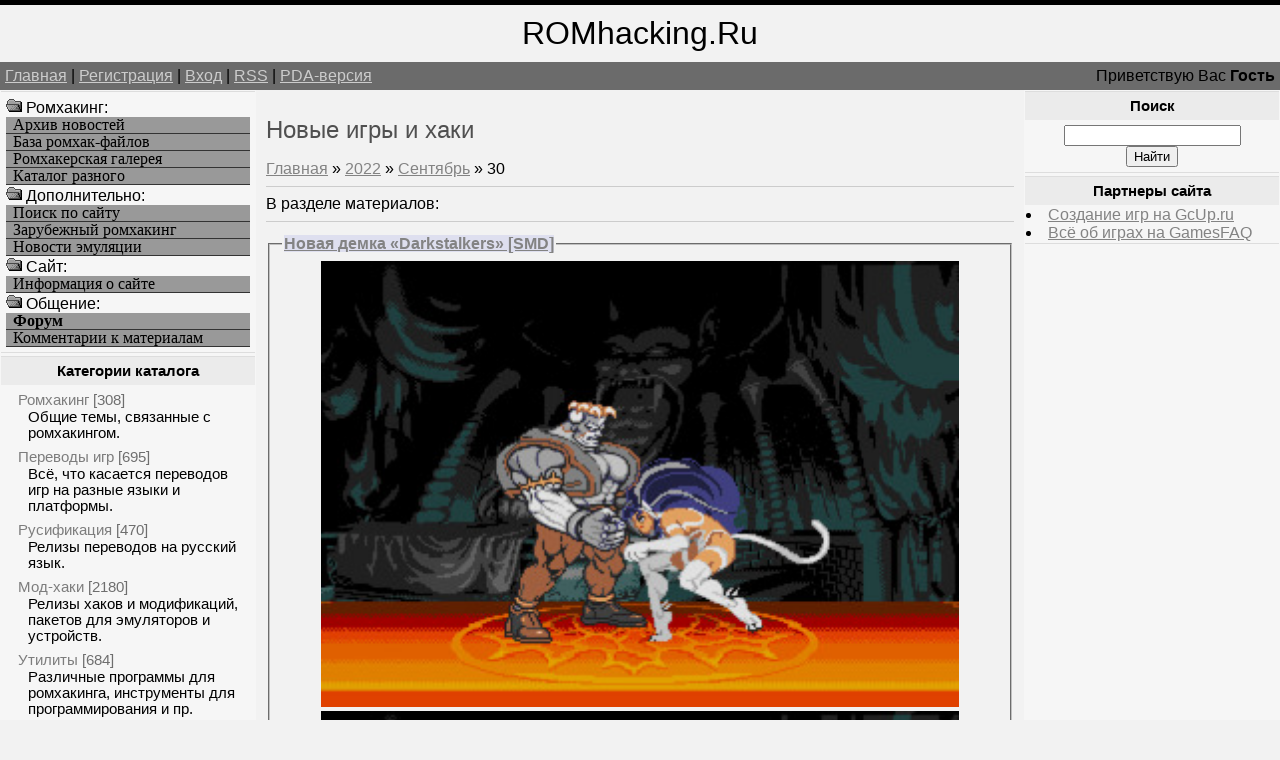

--- FILE ---
content_type: text/html; charset=UTF-8
request_url: https://romhacking.ru/news/2022-09-30
body_size: 9016
content:
<!--U1AHEADER1Z--><html><head>
<meta name="viewport" content="width=device-width, initial-scale=1.0">
<meta name="viewport" content="width=device-width, initial-scale=1.0">
<meta name="yandex-verification" content="c8e6bcaaa0fa10ca" />
<meta http-equiv="content-type" content="text/html; charset=UTF-8">
<title>Новые игры и хаки - Ромхакинг и Хоумбрю игры - Ретро-игры, Денди / NES, Sega Mega Drive / Genesis</title>
<link type="text/css" rel="StyleSheet" href="/_st/my.css" />
<meta name="description" content="Ромхакинг – перевод игр, русификация, консольные игры, хаки и модификации, эмуляция и ретро-игры, программы для взлома игр. 30 Сентября 2022, Новые игры и хаки, .">
<meta name="keywords" content="Моддинг игр, 30 Сентября 2022, Новые игры и хаки, Перевод игр, Хаки, Русификации, Эмуляция, Ромхакинг и Хоумбрю игры">
<meta name="7301c3eedbf7586bf9fe05d859a1355c" content="0e84692b78acff5e54a7462b8f70c47d" />
<!-- Yandex.RTB -->
<script>window.yaContextCb=window.yaContextCb||[]</script>
<script src="https://yandex.ru/ads/system/context.js" async></script>

	<link rel="stylesheet" href="/.s/src/base.min.css" />
	<link rel="stylesheet" href="/.s/src/layer3.min.css" />

	<script src="/.s/src/jquery-3.6.0.min.js"></script>
	
	<script src="/.s/src/uwnd.min.js"></script>
	<script src="//s723.ucoz.net/cgi/uutils.fcg?a=uSD&ca=2&ug=999&isp=1&r=0.890351753534528"></script>
	<link rel="stylesheet" href="/.s/src/ulightbox/ulightbox.min.css" />
	<script src="/.s/src/ulightbox/ulightbox.min.js"></script>
	<script>
/* --- UCOZ-JS-DATA --- */
window.uCoz = {"module":"news","site":{"host":"romhacking.clan.su","id":"6romhacking","domain":"romhacking.ru"},"layerType":3,"sign":{"5255":"Помощник","7254":"Изменить размер","7251":"Запрошенный контент не может быть загружен. Пожалуйста, попробуйте позже.","7253":"Начать слайд-шоу","7252":"Предыдущий","5458":"Следующий","7287":"Перейти на страницу с фотографией.","3125":"Закрыть"},"ssid":"255505547525633621347","uLightboxType":1,"country":"US","language":"ru"};
/* --- UCOZ-JS-CODE --- */

		function eRateEntry(select, id, a = 65, mod = 'news', mark = +select.value, path = '', ajax, soc) {
			if (mod == 'shop') { path = `/${ id }/edit`; ajax = 2; }
			( !!select ? confirm(select.selectedOptions[0].textContent.trim() + '?') : true )
			&& _uPostForm('', { type:'POST', url:'/' + mod + path, data:{ a, id, mark, mod, ajax, ...soc } });
		}
function loginPopupForm(params = {}) { new _uWnd('LF', ' ', -250, -100, { closeonesc:1, resize:1 }, { url:'/index/40' + (params.urlParams ? '?'+params.urlParams : '') }) }
/* --- UCOZ-JS-END --- */
</script>

	<style>.UhideBlock{display:none; }</style>
	<script type="text/javascript">new Image().src = "//counter.yadro.ru/hit;noadsru?r"+escape(document.referrer)+(screen&&";s"+screen.width+"*"+screen.height+"*"+(screen.colorDepth||screen.pixelDepth))+";u"+escape(document.URL)+";"+Date.now();</script>
</head>

<body>
<div id="logoBlock"><span style="font-size:24pt">ROMhacking.Ru</span></div>
<div id="navBar">
<div id="linkBar"><a href="http://romhacking.ru/">Главная</a> | <a href="/index/3">Регистрация</a>  | <a href="javascript:;" rel="nofollow" onclick="loginPopupForm(); return false;">Вход</a> | <a href="https://romhacking.ru/news/rss/">RSS</a> | <a href="/pda">PDA-версия</a></div>
<div id="loginBar">Приветствую Вас <b>Гость</b></div>
<div style="clear:both;"></div>
</div><!--/U1AHEADER1Z-->
<table class="bigTable">
<tr>
<td class="subColumn">
<table class="boxTable"><tr><td class="boxContent">
<!--U1AAMENU1Z--><img src="/ofo.gif" width="16" height="16"> Ромхакинг:
<A HREF="/news/" class="mainlevel">Архив новостей</A>
<A HREF="/load/" class="mainlevel">База ромхак-файлов</A>
<A HREF="/photo/" class="mainlevel">Ромхакерская галерея</A>
<A HREF="/dir/" class="mainlevel">Каталог разного</A>
<img src="/ofo.gif" width="16" height="16"> Дополнительно:
<A HREF="/search/" class="mainlevel">Поиск по сайту</A>
<A HREF="/index/zarubezhnyj_romkhaking/0-8" class="mainlevel">Зарубежный ромхакинг</A>
<A HREF="/index/emulation_news/0-15" class="mainlevel">Новости эмуляции</A>
<img src="/ofo.gif" width="16" height="16"> Cайт:
<A HREF="/index/russian_romhacking/0-2" class="mainlevel">Информация о сайте</A>
<img src="/ofo.gif" width="16" height="16"> Общение:
<A HREF="/forum/" class="mainlevel"><b>Форум</b></A>
<A HREF="/index/romhackers_comments/0-5" class="mainlevel">Комментарии к материалам</A><!--/U1AAMENU1Z-->
</td></tr></table>
<table class="boxTable"><tr><th><h2>Категории каталога</h2></th></tr><tr><td class="boxContent"><table border="0" cellspacing="1" cellpadding="0" width="100%" class="catsTable"><tr>
					<td style="width:100%" class="catsTd" valign="top" id="cid1">
						<a href="/news/romhacking/1-0-1" class="catName">Ромхакинг</a>  <span class="catNumData" style="unicode-bidi:embed;">[308]</span> 
<div class="catDescr">Общие темы, связанные с ромхакингом.</div>
					</td></tr><tr>
					<td style="width:100%" class="catsTd" valign="top" id="cid6">
						<a href="/news/translation/1-0-6" class="catName">Переводы игр</a>  <span class="catNumData" style="unicode-bidi:embed;">[695]</span> 
<div class="catDescr">Всё, что касается переводов игр на разные языки и платформы.</div>
					</td></tr><tr>
					<td style="width:100%" class="catsTd" valign="top" id="cid7">
						<a href="/news/rus/1-0-7" class="catName">Русификация</a>  <span class="catNumData" style="unicode-bidi:embed;">[470]</span> 
<div class="catDescr">Релизы переводов на русский язык.</div>
					</td></tr><tr>
					<td style="width:100%" class="catsTd" valign="top" id="cid8">
						<a href="/news/hacks/1-0-8" class="catName">Мод-хаки</a>  <span class="catNumData" style="unicode-bidi:embed;">[2180]</span> 
<div class="catDescr">Релизы хаков и модификаций, пакетов для эмуляторов и устройств.</div>
					</td></tr><tr>
					<td style="width:100%" class="catsTd" valign="top" id="cid9">
						<a href="/news/utilities/1-0-9" class="catName">Утилиты</a>  <span class="catNumData" style="unicode-bidi:embed;">[684]</span> 
<div class="catDescr">Различные программы для ромхакинга, инструменты для программирования и пр.</div>
					</td></tr><tr>
					<td style="width:100%" class="catsTd" valign="top" id="cid10">
						<a href="/news/doc/1-0-10" class="catName">Документация</a>  <span class="catNumData" style="unicode-bidi:embed;">[90]</span> 
<div class="catDescr">Статьи и пособия по ромхакингу и переводу игр.</div>
					</td></tr><tr>
					<td style="width:100%" class="catsTd" valign="top" id="cid11">
						<a href="/news/events/1-0-11" class="catName">Мероприятия</a>  <span class="catNumData" style="unicode-bidi:embed;">[146]</span> 
<div class="catDescr">Конкурсы, а также прочие новости о событиях сообщества ромхакеров.</div>
					</td></tr><tr>
					<td style="width:100%" class="catsTd" valign="top" id="cid2">
						<a href="/news/emulation/1-0-2" class="catName">Эмуляция</a>  <span class="catNumData" style="unicode-bidi:embed;">[268]</span> 
<div class="catDescr">Эмуляторы, дампинг и близкие темы. В т.ч. симуляция.</div>
					</td></tr><tr>
					<td style="width:100%" class="catsTd" valign="top" id="cid12">
						<a href="/news/homebrew/1-0-12" class="catName">Хоумбрю проекты</a>  <span class="catNumData" style="unicode-bidi:embed;">[7263]</span> 
<div class="catDescr">Homebrew и Indie-игры, программы и демонстрации.</div>
					</td></tr><tr>
					<td style="width:100%" class="catsTd" valign="top" id="cid13">
						<a href="/news/games/1-0-13" class="catName">Про игры</a>  <span class="catNumData" style="unicode-bidi:embed;">[819]</span> 
<div class="catDescr">Про игры, их историю, разработку, издания и переиздания оных.</div>
					</td></tr><tr>
					<td style="width:100%" class="catsTd" valign="top" id="cid5">
						<a href="/news/other/1-0-5" class="catName">Прочее</a>  <span class="catNumData" style="unicode-bidi:embed;">[668]</span> 
<div class="catDescr">Новости сайта и разное другое.</div>
					</td></tr></table></td></tr></table>
<table class="boxTable"><tr><th><h2>Наш опрос</h2></th></tr><tr><td class="boxContent"><script>function pollnow127(){document.getElementById('PlBtn127').disabled=true;_uPostForm('pollform127',{url:'/poll/',type:'POST'});}function polll127(id,i){_uPostForm('',{url:'/poll/'+id+'-1-'+i+'-127',type:'GET'});}</script><div id="pollBlock127"><form id="pollform127" onsubmit="pollnow127();return false;">
			<div class="pollBlock">
				<div class="pollQue"><b>Являетесь ли вы программистом?</b></div>
				<div class="pollAns"><div class="answer"><input id="a1271" type="radio" name="answer" value="1" style="vertical-align:middle;" /> <label style="vertical-align:middle;display:inline;" for="a1271">Да</label></div>
<div class="answer"><input id="a1272" type="radio" name="answer" value="2" style="vertical-align:middle;" /> <label style="vertical-align:middle;display:inline;" for="a1272">Да, писал утилиты для ромхака</label></div>
<div class="answer"><input id="a1273" type="radio" name="answer" value="3" style="vertical-align:middle;" /> <label style="vertical-align:middle;display:inline;" for="a1273">Нет</label></div>

					<div id="pollSbm127" class="pollButton"><input class="pollBut" id="PlBtn127" type="submit" value="Ответить" /></div>
					<input type="hidden" name="ssid" value="255505547525633621347" />
					<input type="hidden" name="id"   value="17" />
					<input type="hidden" name="a"    value="1" />
					<input type="hidden" name="ajax" value="127" /></div>
				<div class="pollLnk"> <a href="javascript:;" rel="nofollow" onclick="new _uWnd('PollR','Результаты опроса',660,200,{closeonesc:1,maxh:400},{url:'/poll/17'});return false;">Результаты</a> | <a href="javascript:;" rel="nofollow" onclick="new _uWnd('PollA','Архив опросов',660,250,{closeonesc:1,maxh:400,max:1,min:1},{url:'/poll/0-2'});return false;">Архив опросов</a> </div>
				<div class="pollTot">Всего ответов: <b>1361</b></div>
			</div></form></div></td></tr></table>
</td>
<td class="centerColumn">
<div id="textBlock">
<h1>Новые игры и хаки</h1>
<table border="0" cellpadding="0" cellspacing="0" width="100%">
<tr>
<td width="80%"><a href="http://romhacking.ru/"><!--<s5176>-->Главная<!--</s>--></a> &raquo; <a class="dateBar breadcrumb-item" href="/news/2022-00">2022</a> <span class="breadcrumb-sep">&raquo;</span> <a class="dateBar breadcrumb-item" href="/news/2022-09">Сентябрь</a> <span class="breadcrumb-sep">&raquo;</span> <span class="breadcrumb-curr">30</span></td>
<td align="right" style="white-space: nowrap;"> </td>
</tr>
</table>
<hr />
<table border="0" cellpadding="0" cellspacing="0" width="100%">
<tr>
<td width="60%">В разделе материалов: <b></b></td>
<td align="right"></td>
</tr>
</table>
<hr />
<table border="0" width="100%" cellspacing="0" cellpadding="0" class="dayAllEntries"><tr><td class="archiveEntries"><div id="entryID9620"><div style="padding-top:5px;padding-bottom:5px;"><fieldset><legend><SPAN style="BACKGROUND-COLOR: #dedfef"><a href="/news/novaja_demka_darkstalkers_smd/2022-09-30-9620"><b>Новая демка «Darkstalkers» [SMD]</b></a></SPAN>
</legend><div class="eMessage" class="eMessage" style="text-align:justify;clear:both;padding-top:2px;padding-bottom:2px;"><div align="center"><!--IMG1--><a href="/_nw/96/25865012.png" class="ulightbox" target="_blank" title="Нажмите для просмотра в полном размере..."><img style="margin:0;padding:0;border:0;" src="/_nw/96/s25865012.jpg" align="" /></a><!--IMG1--> <!--IMG2--><a href="/_nw/96/72291481.png" class="ulightbox" target="_blank" title="Нажмите для просмотра в полном размере..."><img style="margin:0;padding:0;border:0;" src="/_nw/96/s72291481.jpg" align="" /></a><!--IMG2--></div> <br /> Выложена техно-демка «<b>Darkstalkers</b>» от <u>MD Rom Test</u> для консолей <span style="color:blue">Sega Genesis</span> / <span style="color:blue">Mega Drive</span>. Это локация с двумя персонажами, управляемыми с двух геймпадов, заготовка для игры в жанре Fighting
		<!--"-->
		<span class="entDots">... </span>
		<span class="entryReadAll">
			<a class="entryReadAllLink" href="/news/novaja_demka_darkstalkers_smd/2022-09-30-9620">Читать дальше &raquo;</a>
		</span></div>
<div class="eDetails" style="clear:both;">
Категория: <a href="/news/homebrew/1-0-12">Хоумбрю проекты</a> | Просмотров: 756 | Дата: <span title="23:43">30.09.2022</span> | <a href="/news/novaja_demka_darkstalkers_smd/2022-09-30-9620#comments">Комментарии (1)</a>
</div>
</fieldset></div></div><div id="entryID9619"><div style="padding-top:5px;padding-bottom:5px;"><fieldset><legend><SPAN style="BACKGROUND-COLOR: #dedfef"><a href="/news/novaja_igra_blockem_sockem_smd/2022-09-30-9619"><b>Новая игра «Block'em Sock'em» [SMD]</b></a></SPAN>
</legend><div class="eMessage" class="eMessage" style="text-align:justify;clear:both;padding-top:2px;padding-bottom:2px;"><div align="center"><!--IMG1--><a href="/_nw/96/40926512.jpg" class="ulightbox" target="_blank" title="Нажмите для просмотра в полном размере..."><img style="margin:0;padding:0;border:0;" src="/_nw/96/s40926512.jpg" align="" /></a><!--IMG1--></div> <br /> Компания <u>Second Dimension</u> по заказу коллекционера и видеоблогера <u>John Hancock</u> сделала эксклюзивную игру про него – «<b>Block'em Sock'em</b>» для 16-битных консолей <span style="color:blue">Sega Genesis</span> / <span style="color:blue">Mega Drive</span>. Это головоломка, в которой герой должен кидать кубики определённого цвета друг на друга, чтобы они исчезали. После исчезновения стопок блоков открывается дверь для перехода на следующий уровень
		<!--"-->
		<span class="entDots">... </span>
		<span class="entryReadAll">
			<a class="entryReadAllLink" href="/news/novaja_igra_blockem_sockem_smd/2022-09-30-9619">Читать дальше &raquo;</a>
		</span></div>
<div class="eDetails" style="clear:both;">
Категория: <a href="/news/homebrew/1-0-12">Хоумбрю проекты</a> | Просмотров: 788 | Дата: <span title="21:22">30.09.2022</span> | <a href="/news/novaja_igra_blockem_sockem_smd/2022-09-30-9619#comments">Комментарии (1)</a>
</div>
</fieldset></div></div><div id="entryID9618"><div style="padding-top:5px;padding-bottom:5px;"><fieldset><legend><SPAN style="BACKGROUND-COLOR: #dedfef"><a href="/news/uluchshenija_road_rash_2_1_0_smd/2022-09-30-9618"><b>Улучшения «Road Rash 2» 1.0 [SMD]</b></a></SPAN>
</legend><div class="eMessage" class="eMessage" style="text-align:justify;clear:both;padding-top:2px;padding-bottom:2px;"><div align="center"><!--IMG2--><a href="/_nw/96/29110346.png" class="ulightbox" target="_blank" title="Нажмите для просмотра в полном размере..."><img style="margin:0;padding:0;border:0;" src="/_nw/96/s29110346.jpg" align="" /></a><!--IMG2--> <!--IMG1--><img title="2 игрока" alt="16 бит" style="margin:0;padding:0;border:0;" src="/_nw/96/84407987.png" align="" /><!--IMG1--></div> <br /> Выложен патч от <u>Ti</u>, улучшающий процесс игры «<b>Road Rash II</b>» на <span style="color:blue">Sega Genesis</span> / <span style="color:blue">Mega Drive</span>. Ромхакером была проведена оптимизация повышения частоты кадров, осуществлена поддержка музыки на компакт-дисках с <span style="color:blue">Sega CD</span> (mode 1) или mp3 при запуске на эмуляторе <b>Mednafen</b>
		<!--"-->
		<span class="entDots">... </span>
		<span class="entryReadAll">
			<a class="entryReadAllLink" href="/news/uluchshenija_road_rash_2_1_0_smd/2022-09-30-9618">Читать дальше &raquo;</a>
		</span></div>
<div class="eDetails" style="clear:both;">
Категория: <a href="/news/hacks/1-0-8">Мод-хаки</a> | Просмотров: 1243 | Дата: <span title="18:24">30.09.2022</span> | <a href="/news/uluchshenija_road_rash_2_1_0_smd/2022-09-30-9618#comments">Комментарии (6)</a>
</div>
</fieldset></div></div><div id="entryID9617"><div style="padding-top:5px;padding-bottom:5px;"><fieldset><legend><SPAN style="BACKGROUND-COLOR: #dedfef"><a href="/news/novaja_igra_alien_astro_frenzy_zx_spectrum/2022-09-30-9617"><b>Новая игра «Alien Astro Frenzy» ZX Spectrum</b></a></SPAN>
</legend><div class="eMessage" class="eMessage" style="text-align:justify;clear:both;padding-top:2px;padding-bottom:2px;">Командой <u>Vintage Software Systems</u>, которая кому-то из вас может быть известна по проектам «<b>Cosmic Space Attack</b>», «<b>Super Alien Blast</b>» и «<b>Super Meteor Blast</b>», на днях выпущен бесконечный космический шутер «<b>Alien Astro Frenzy</b>» для 8-битных бытовых компьютеров <span style="color:blue">ZX Spectrum 48K</span>. <br /><br /> <div align="center"><!--IMG1--><a href="/_nw/96/86342078.jpg" class="ulightbox" target="_blank" title="Нажмите для просмотра в полном размере..."><img style="margin:0;padding:0;border:0;" src="/_nw/96/s86342078.jpg" align="" /></a><!--IMG1--></div> <br /> В ней вы уничтожаете космические корабли пришельцев, чтобы забрать у них украденные кристаллы. В общем, по традиции избегайте пуль противника, уничтожайте волны врагов
		<!--"-->
		<span class="entDots">... </span>
		<span class="entryReadAll">
			<a class="entryReadAllLink" href="/news/novaja_igra_alien_astro_frenzy_zx_spectrum/2022-09-30-9617">Читать дальше &raquo;</a>
		</span></div>
<div class="eDetails" style="clear:both;">
Категория: <a href="/news/homebrew/1-0-12">Хоумбрю проекты</a> | Просмотров: 666 | Дата: <span title="17:36">30.09.2022</span></a>
</div>
</fieldset></div></div><div id="entryID9616"><div style="padding-top:5px;padding-bottom:5px;"><fieldset><legend><SPAN style="BACKGROUND-COLOR: #dedfef"><a href="/news/novaja_igra_electrobots_going_underground_na_acorn_electron_bbc_micro_i_pc/2022-09-30-9616"><b>Игра «Electrobots Going Underground» на Acorn Electron, BBC Micro и PC</b></a></SPAN>
</legend><div class="eMessage" class="eMessage" style="text-align:justify;clear:both;padding-top:2px;padding-bottom:2px;"><div align="center"><!--IMG1--><img title="Игровой процесс" alt="8 бит" style="margin:0;padding:0;border:0;" src="/_nw/96/73186239.png" align="" /><!--IMG1--></div> <br /> Программист <u>0xC0DE6502</u> разработал и выпустил новую игру «<b>Electrobots Going Underground</b>» для платформ <span style="color:blue">Acorn Electron</span>, <span style="color:blue">BBC Micro</span> / <span style="color:blue">BBC Master</span> и <span style="color:blue">PC Windows</span> (или <span style="color:blue">Linux</span>+<b>Wine</b> для запуска exe-файла). В ней вы играете за робота, которому необходимо собрать все алмазы для перехода на следующий уровень. При этом вам нужно избегать противников, беречь батарею
		<!--"-->
		<span class="entDots">... </span>
		<span class="entryReadAll">
			<a class="entryReadAllLink" href="/news/novaja_igra_electrobots_going_underground_na_acorn_electron_bbc_micro_i_pc/2022-09-30-9616">Читать дальше &raquo;</a>
		</span></div>
<div class="eDetails" style="clear:both;">
Категория: <a href="/news/homebrew/1-0-12">Хоумбрю проекты</a> | Просмотров: 408 | Дата: <span title="17:24">30.09.2022</span></a>
</div>
</fieldset></div></div><div id="entryID9615"><div style="padding-top:5px;padding-bottom:5px;"><fieldset><legend><SPAN style="BACKGROUND-COLOR: #dedfef"><a href="/news/obnovlenie_fatal_fury_one_1_1_3_smd/2022-09-30-9615"><b>Обновление «Fatal Fury One» 1.1.3 [SMD]</b></a></SPAN>
</legend><div class="eMessage" class="eMessage" style="text-align:justify;clear:both;padding-top:2px;padding-bottom:2px;"><div align="center"><!--IMG1--><img title="Баги в игре" alt="Исправления" style="margin:0;padding:0;border:0;" src="/_nw/96/15910945.png" align="" /><!--IMG1--></div> <br /> Выложена обновлённая сборка файтинга «<b>Fatal Fury One</b>» для 16-битных консолей <span style="color:blue">Sega Genesis</span> / <span style="color:blue">Mega Drive</span>. Это фан-игра от <u>Master Linkuei</u> и <u>GDB</u> на движке <a href="/news/reliz_hamoopig_v_1_0_dlja_sgdk/2022-04-01-8587" target="_blank">HamooPig</a> для открытого инструментария <a href="/go?https://gcup.ru/load/gamedev_lib/sgdk/18-1-0-2208" title="https://gcup.ru/load/gamedev_lib/sgdk/18-1-0-2208" target="_blank">SGDK</a>. В новой версии много мелких исправлений и доработок
		<!--"-->
		<span class="entDots">... </span>
		<span class="entryReadAll">
			<a class="entryReadAllLink" href="/news/obnovlenie_fatal_fury_one_1_1_3_smd/2022-09-30-9615">Читать дальше &raquo;</a>
		</span></div>
<div class="eDetails" style="clear:both;">
Категория: <a href="/news/homebrew/1-0-12">Хоумбрю проекты</a> | Просмотров: 709 | Дата: <span title="16:19">30.09.2022</span></a>
</div>
</fieldset></div></div><div id="entryID9614"><div style="padding-top:5px;padding-bottom:5px;"><fieldset><legend><SPAN style="BACKGROUND-COLOR: #dedfef"><a href="/news/novoe_izdatelstvo_press_run_dlja_vypuska_knig_po_igram/2022-09-30-9614"><b>Новое издательство Press Run для выпуска книг по играм</b></a></SPAN>
</legend><div class="eMessage" class="eMessage" style="text-align:justify;clear:both;padding-top:2px;padding-bottom:2px;">Компания <u>Limited Run Games</u> представила <u>Press Run</u>, издательство ограниченных серий книг. <br /><br /> <div align="center"><!--IMG2--><a href="/_nw/96/45578490.jpg" class="ulightbox" target="_blank" title="Нажмите для просмотра в полном размере..."><img style="margin:0;padding:0;border:0;" src="/_nw/96/s45578490.jpg" align="" /></a><!--IMG2--></div> <br /> Если задуматься, видеоигры и книги действительно имеют больше общего друг с другом, чем с любой другой формой развлечения. В конце концов, это единственные два средства, в которых вы, пользователь, имеете полный контроль над экспириенсом. Вы смотрите фильм и слушаете музыку в той последовательности и в том темпе, в котором ее создатели выбрали для вас. Но как с играми, так и с книгами вы можете выбирать, как вам нравится. Отличается ли задержка на странице, чтобы смаковать идеально подобранные слова, или блуждание по критической дорожке ролевой игры с открытым миром, чтобы упиваться деталями? Что значит пролистывать скучную главу, чтобы добраться до интересного, как не аналоговая версия ускоренного запуска игры, чтобы добраться до босса как можно быстрее
		<!--"-->
		<span class="entDots">... </span>
		<span class="entryReadAll">
			<a class="entryReadAllLink" href="/news/novoe_izdatelstvo_press_run_dlja_vypuska_knig_po_igram/2022-09-30-9614">Читать дальше &raquo;</a>
		</span></div>
<div class="eDetails" style="clear:both;">
Категория: <a href="/news/games/1-0-13">Про игры</a> | Просмотров: 453 | Дата: <span title="15:29">30.09.2022</span></a>
</div>
</fieldset></div></div></td></tr></table>

</div>
</td>
<td class="subColumn">
<table class="boxTable"><tr><th><h2>Поиск</h2></th></tr><tr><td class="boxContent" align="center">
		<div class="searchForm">
			<form onsubmit="this.sfSbm.disabled=true" method="get" style="margin:0" action="/search/">
				<div align="center" class="schQuery">
					<input type="text" name="q" maxlength="30" size="20" class="queryField" />
				</div>
				<div align="center" class="schBtn">
					<input type="submit" class="searchSbmFl" name="sfSbm" value="Найти" />
				</div>
				<input type="hidden" name="t" value="0">
			</form>
		</div></td></tr></table>
<table class="boxTable"><tr><th><h2>Партнеры сайта</h2></th></tr><tr><td><!--U1FRIENDS1Z--><li><a href=/dir/0-0-1-10-20 target=_blank rel=nofollow>Создание игр на GcUp.ru</a>
<li><a href=/dir/0-0-1-238-20 target=_blank rel=nofollow>Всё об играх на GamesFAQ</a>
<div id="Games"style="display: none;">
<H3>Translation, Romhacking, ROM hacking utilities, Hacks</H3>
эмуляция, скачать ромы, старые игры, ретро-игры, эмуляторные новости
</div><!--/U1FRIENDS1Z--></td></tr></table>
</td>
</tr>
</table>
<!--U1BFOOTER1Z--><div id="footer">
Все права сохранены за авторами материалов. RomHacking.Ru © 2008-2026

<!-- uSocial -->
<script async src="https://usocial.pro/usocial/usocial.js?v=3.0.0" data-script="usocial" charset="utf-8"></script>
<div class="uSocial-Share" data-pid="9973fff81e52d796a76e642b9319fdc9" data-type="share" data-options="round,style2,absolute,horizontal,size24,eachCounter0,counter1,counter-after" data-social="twi,fb,vk,ok,mail,lj,gPlus"></div>
<!-- /uSocial -->

<div style="position:fixed;bottom:130;left:1;z-index:99" id="back-top"><a href title="Вверх" rel="nofollow"><img width=109 height=117 border=0 hspace=0 src="/IMAGE/UpRh.png" onMouseOut=this.src="/IMAGE/UpRh.png" onMouseOver=this.src="/IMAGE/UpRh2.png"></a></div>
<script>$(document).ready(function(){$('#back-top').hide();$(window).scroll(function () {if ($(this).scrollTop() > 400) {$('#back-top').fadeIn();} else {$('#back-top').slideUp();}});$('#back-top a').click(function () {$('body,html').animate({ scrollTop: 0 }, 500);return false;});});</script>
<br>

<script type="text/javascript">
 (function (d, w, c) {
 (w[c] = w[c] || []).push(function() {
 try {
 w.yaCounter39809035 = new Ya.Metrika({
 id:39809035,
 clickmap:true,
 trackLinks:true,
 accurateTrackBounce:true
 });
 } catch(e) { }
 });
 var n = d.getElementsByTagName("script")[0],
 s = d.createElement("script"),
 f = function () { n.parentNode.insertBefore(s, n); };
 s.type = "text/javascript";
 s.async = true;
 s.src = "https://mc.yandex.ru/metrika/watch.js";
 if (w.opera == "[object Opera]") {
 d.addEventListener("DOMContentLoaded", f, false);
 } else { f(); }
 })(document, window, "yandex_metrika_callbacks");
</script>
<noscript><div><img src="https://mc.yandex.ru/watch/39809035" style="position:absolute; left:-9999px;" alt="" /></div></noscript>

<!-- "' --><span class="pb91u_TX"><a href="https://www.ucoz.ru/"><img style="width:80px; height:15px;" src="/.s/img/cp/svg/16.svg" alt="" /></a></span>
</div><div class="m" id="d24" style="display: none">
Всё о хакинге игр, всё о модификации игр, всё о мапинге игр
translation, translations, romhacking, ROM, hacking, ROM hacking utilities, documents, hacks, requests
<H2>эмуляция, качать ROM-файлы, старые игры, ретро игры, эмуляция</H2>

</div>
</div></div>
<script type="text/javascript">
<!--
var _acic={dataProvider:140};(function(){var e=document.createElement("script");e.type="text/javascript";e.async=true;e.src="https://www.acint.net/aci.js";var t=document.getElementsByTagName("script")[0];t.parentNode.insertBefore(e,t)})()
//-->
</script><!--753741547425-->


</body></html><!--/U1BFOOTER1Z-->
<!-- 0.16259 (s723) -->